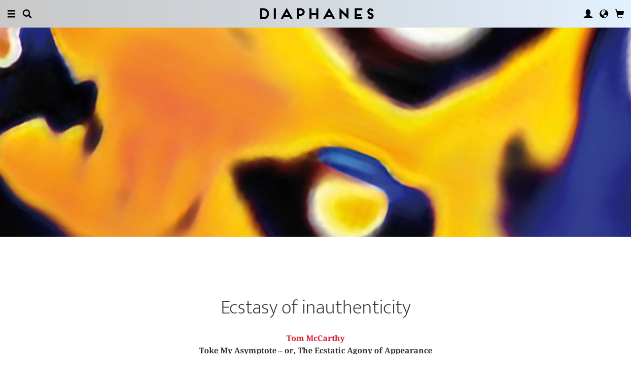

--- FILE ---
content_type: text/html; charset=UTF-8
request_url: https://www.diaphanes.ch/titel/toke-my-asymptote-or-the-ecstatic-agony-of-appearance-6157
body_size: 10713
content:
<!DOCTYPE html>
<html class="" lang="de">
<head>
	<meta charset="utf-8">
<meta name="robots" content="index, follow">
<meta name="revisit-after" content="1 days">
<meta http-equiv="X-UA-Compatible" content="IE=edge">
<meta name="viewport" content="width=device-width, initial-scale=1">
<meta http-equiv="language" content="de">
<meta property="og:url" content="http://www.diaphanes.ch/titel/toke-my-asymptote-or-the-ecstatic-agony-of-appearance-6157">
<meta property="og:title" content="Tom McCarthy: Toke My Asymptote – or, The Ecstatic Agony of Appearance">
<meta property="og:description" content="The ironic self-awareness of the poet can only be that of his own inauthenticity, repeated or fed back into itself at increasingly conscious levels, and &lsquo;to know inauthenticity is not the same as to be authentic&rsquo;.">
<meta property="og:image" content="https://www.diaphanes.ch/image.php?f=2e2e2f692f31303535392f3630302e6a7067">
	<link rel="apple-touch-icon-precomposed" href="https://www.diaphanes.ch/apple-touch-icon.png" />
	<title>diaphanes</title>
		<link rel="shortcut icon" href="/favicon.ico" />

	<!-- CSS: Main Libraries -->
	<link rel="stylesheet" href="/css_NE/bootstrap.css?v=13" type="text/css" media="all" />	<link rel="stylesheet" href="/css_NE/bootstrap-xlgrid.css" type="text/css" media="all" />	<link rel="stylesheet" href="/css_NE/font-awesome.min.css" type="text/css" media="all" />
	<!-- CSS: Tools -->
	<link rel="stylesheet" href="/plugins_NE/maximage/jquery.maximage.min.css" type="text/css" media="all" />	<link rel="stylesheet" href="/plugins_NE/swiper/swiper.min.css" type="text/css" media="all" />	<link rel="stylesheet" href="/plugins_NE/fancybox/jquery.fancybox.css" type="text/css" media="all" />	<link rel="stylesheet" href="/plugins_NE/jssocials/jssocials.css" type="text/css" media="all" />	<link rel="stylesheet" href="/plugins_NE/jssocials/jssocials-theme-flat.css" type="text/css" media="all" />	<link rel="stylesheet" href="/plugins_NE/switchery/switchery.css" type="text/css" media="all" />	
	<!-- CSS: Custom -->
	<link rel="stylesheet" href="/css_NE/frontend.css?v=13" type="text/css" media="all" />	<link rel="stylesheet" href="/css_NE/custom.fancybox.css?v=13" type="text/css" media="all" />
	<script type="text/javascript" charset="utf-8">
	var URLBASE		= '/';
	var piwikSiteId = 3;
	</script>

	<!-- JS: jQuery (muss vorab im Header geladen werden) -->
	<script src="/js_NE/jquery-1.11.3.min.js" type="text/javascript"></script>
		<!-- ALTES JS: PIWIK -->
	
	
	
	
<script>
var initials = {'suche' : 'Autor/Titel','email' : 'E-Mail','passwort' : 'passwort','name' : 'Nachname','vorname' : 'Vorname','firma' : 'Firma/Institution','anrede' : '','titel' : 'Titel','zusatz' : 'Zusatz','strasse' : 'Straße Nr.','plz' : 'PLZ','ort' : 'Stadt','land' : '','telefon_1' : 'Telefon','nachricht' : 'Nachricht','rezensionen' : 'Titel/Autor','downloads' : 'Titel/Autor','medium' : 'Medium','termin' : 'Termin','code' : 'Code','cc_cardholder' : 'Karteninhaber','cc_cardtype' : 'Karten Typ','cc_cardpan' : 'Kreditkartennummer','cc_expire' : 'gültig bis','cc_cardcvc2' : 'Sicherheitsnummer','elv_bankaccountholder' : 'Kontoinhaber','elv_bankaccount' : 'Kontonummer','elv_bankcode' : 'Bankleitzahl','elv_iban' : 'IBAN','elv_bic' : 'BIC','elv_bankcountry' : 'Land der Bank','gpy_bankaccountholder' : 'Kontoinhaber','gpy_bankaccount' : 'Kontonummer','gpy_bankcode' : 'Bankleitzahl','gpy_iban' : 'IBAN','gpy_bic' : 'BIC','gpy_bankcountry' : 'Land der Bank','eps_bankgrouptype' : 'Bankgruppe','pnt_bankaccountholder' : 'Kontoinhaber','pnt_bankaccount' : 'Kontonummer','pnt_bankcode' : 'Bankleitzahl','pnt_iban' : 'IBAN','pnt_bic' : 'BIC','pnt_bankcountry' : 'Land der Bank'};

</script>

		<!-- SPRACHE SETZEN  ACTIVE:de -->
	
<!-- Matomo -->
<script>
  var _paq = window._paq = window._paq || [];
  /* tracker methods like "setCustomDimension" should be called before "trackPageView" */
  _paq.push(['trackPageView']);
  _paq.push(['enableLinkTracking']);
  (function() {
    var u="//statistics.diaphanes.net/";
    _paq.push(['setTrackerUrl', u+'matomo.php']);
    _paq.push(['setSiteId', '1']);
    var d=document, g=d.createElement('script'), s=d.getElementsByTagName('script')[0];
    g.async=true; g.src=u+'matomo.js'; s.parentNode.insertBefore(g,s);
  })();
</script>
<!-- End Matomo Code -->
<style>
BODY.df-theme-guest.df-gradient:not(.df-lightbox),
BODY.df-theme-guest .df-gradient {
 background: rgb(200,200,200);
background: -moz-linear-gradient(90deg, rgba(200,200,200,1) 0%, rgba(223,239,255,0.6712885837928921) 100%);
background: -webkit-linear-gradient(90deg, rgba(200,200,200,1) 0%, rgba(223,239,255,0.6712885837928921) 100%);
background: linear-gradient(90deg, rgba(200,200,200,1) 0%, rgba(223,239,255,0.6712885837928921) 100%);
filter: progid:DXImageTransform.Microsoft.gradient(startColorstr="#c8c8c8",endColorstr="#dfefff",GradientType=1); }
</style>
</head>

<body class="df-theme-guest df-gradient df-projekt-detail">

<div id="df-helper" class="df-overflow-x-fix">

	<div id="df-mainmenu" class="df-gradient hidden-print">
	<div id="df-mainmenu-search">
		<form id="suche" name="suche" action="/projekt/suche" method="post">
			<input type="hidden" name="suchetyp" value="AND">
			<input type="hidden" name="suchtiefe" value="">
			<div class="col-xs-1 col-sm-1">
				<a href="javascript:void(0);" class="js-mainmenu-search-close glyphicon glyphicon-remove"></a>
			</div>
			<div class="col-xs-10 col-sm-10">
				<input type="text" id="suche_suche" name="suche" value="" placeholder="Stichwort" autocomplete="off">
			</div>
			<div class="col-xs-1 col-sm-1 text-right">
				&nbsp;
			</div>
		</form>
	</div>
	<ul class="df-mainmenu row">
		<li class="col-xs-4 col-sm-3">
			<ul class="df-mainmenu-left row">
				<li class="df-hide"><a href="javascript:void(0);" class="js-panel-left-close glyphicon glyphicon-remove" title="Schliessen"></a></li>
				<li><a href="javascript:void(0);" data-panel="sitemap" class="js-panel-left glyphicon glyphicon-menu-hamburger" title="Menu"></a></li>
				<li><a href="javascript:void(0);" class="js-mainmenu-search-trigger glyphicon glyphicon-search" title="Suchen"></a></li>
			</ul>
		</li>
		<li class="col-xs-4 col-sm-6 text-center"><h1 class="df-branding"><a href="/">Diaphanes</a></h1></li>
		<li class="col-xs-4 col-sm-3 text-right">
			<ul class="df-mainmenu-right row">
				<li class="df-hide"><a href="javascript:void(0);" class="js-panel-right-close glyphicon glyphicon-remove" title="Schliessen"></a></li>
				<li><a href="javascript:void(0);" onClick="d_service_login();" class="glyphicon glyphicon-user" title="Nutzerkonto"></a></li>				<li><a href="javascript:void(0);" onClick="openIModal(URLBASE + 'service/neModalLanguage');" class="glyphicon glyphicon-globe" title="Sprache"></a></li>
				<li><a href="javascript:void(0);" class="js-mainmenu-cart glyphicon glyphicon-shopping-cart" title="Warenkorb"></a><span id="js-cart-items" class="df-badge"></span></li>
			</ul>
		</li>
	</ul>
</div>
<div id="df-panel-left">
	<div id="df-panel-sitemap" class="js-panel-sticker">
	<div class="df-panel">
		<h1 class="df-panel-section"><a href="/buecher/liste/lv|mosaic">Bücher</a></h1>
		<ul class="df-panel-articles row">
			<li><a href="/buecher/listeneu/lv|mosaic">Neuerscheinungen</a></li>
			<li><a href="/buecher/listeinvorbereitung/lv|mosaic">In Vorbereitung</a></li>
			<li><a href="/buecher/liste/lv|mosaic">Gesamtverzeichnis</a></li>
			<li><a href="/autor/liste">Autor:innen</a></li>
			<li><a href="/reihen">Reihen</a></li>
			<li><a href="/vorschau">Verlagsvorschauen</a></li>
			<li><a href="/projekt/oa">Open-Access-Publikationen</a></li>
		</ul>
		<h1 class="df-panel-section">
			<a href="/projekt/magazin">Magazin</a>		</h1>
		<ul class="df-panel-articles row">
			<li><a href="/abo">Abonnements</a></li>
																<li><a href="/seite/verkaufsstellen-4394">Verkaufsstellen</a></li>
										<li><a href="/seite/vertrieb-4570">Vertrieb</a></li>
													<li><a href="/seite/mediadaten-4473">Mediadaten</a></li>
					</ul>
					<h1 class="df-panel-section">Themen</h1>
			<ul class="df-panel-articles row">
				<li><a href="/kategorie/kunst-4">Kunst</a></li>
				<li><a href="/kategorie/literatur-2">Literatur</a></li>
				<li><a href="/kategorie/diskurs-12">Diskurs</a></li>
				<li><a href="/kategorie/wissen-3">Wissen</a></li>
			</ul>
				<h1 class="df-panel-section row">
			<a href="/seite/diaphanes-berlin-4396">diaphanes Berlin</a>		</h1>
		<!-- <ul class="df-panel-articles row"></ul>		 -->
		<ul class="df-panel-articles"></ul>
		<h1 class="df-panel-section">
			<a href="/seite/info-3677">Info</a>		</h1>

		<ul class="df-panel-articles row">	
							<li><a href="/seite/info-3677">Info</a></li>
							<li><a href="/service/presse">Presse</a></li>
							<li><a href="/seite/vertrieb-3678">Vertrieb</a></li>
						
				<li><a href="javascript:void(0);" onClick="openIModal(URLBASE + 'service/neModalContact');">Kontakt</a></li>
				<li><a href="javascript:void(0);" onClick="openIModal('/service/neModalNewsletter');">Newsletter</a></li>
							<li><a href="/seite/manuskripte-4397">Manuskripte</a></li>
										<li><a href="/seite/jobs-4400">Jobs</a></li>
										<li><a href="/seite/datenschutzerklaerung-5733">Datenschutzerklärung</a></li>
										<li><a href="/seite/impressum-3675">Impressum</a></li>
					</ul>
	</div>
</div>
<!-- 
LV: - array(13) {
  [""]=>
  string(0) ""
  [4473]=>
  string(10) "Mediadaten"
  [3675]=>
  string(9) "Impressum"
  [3677]=>
  string(4) "Info"
  [3678]=>
  string(8) "Vertrieb"
  [4012]=>
  string(33) "Allgemeine Geschäftsbedingungen "
  [4394]=>
  string(15) "Verkaufsstellen"
  [4552]=>
  string(71) "Allgemeine Geschäftsbedingungen und Datenschutzrichtlinien Abonnements"
  [4396]=>
  string(16) "DIAPHANES Berlin"
  [4397]=>
  string(11) "Manuskripte"
  [4400]=>
  string(4) "Jobs"
  [4570]=>
  string(8) "Vertrieb"
  [5733]=>
  string(21) "Datenschutzerklärung"
}
-->	<div id="df-panel-search" class="js-panel-sticker">
	<div class="df-panel">
		<form>
			<div class="input-group">
				<input type="text" name="df-search" class="form-control" placeholder="Stichwort">
				<span class="input-group-btn">
					<button class="btn btn-primary" type="button">Suche</button>
				</span>
			</div>
		</form>
		<br>
		<h1 class="df-panel-section">Sprache</h1>
		<ul class="df-panel-articles row">
			<li><a href="#">Deutsch (7)</a></li>
			<li><a href="#" class="df-panel-disabled">Englisch (0)</a></li>
			<li><a href="#" class="df-panel-disabled">Französisch (0)</a></li>
			<li><a href="#">mehr</a></li>
		</ul>
		<h1 class="df-panel-section">Typ</h1>
		<ul class="df-panel-articles row">
			<li><a href="#">Buch (6)</a></li>
			<li><a href="#">Wissenschaftlicher Artikel (2)</a></li>
			<li><a href="#" class="df-panel-disabled">Interview (0)</a></li>
			<li><a href="#" class="df-panel-disabled">Video (0)</a></li>
			<li><a href="#" class="df-panel-disabled">Audio (0)</a></li>
			<li><a href="#" class="df-panel-disabled">Veranstaltung (0)</a></li>
			<li><a href="#" class="df-panel-disabled">Autoreninfo (0)</a></li>
		</ul>
		<h1 class="df-panel-section">Zugang</h1>
		<ul class="df-panel-articles row">
			<li><a href="#">Mitglieder d+ (8)</a></li>
			<li><a href="#" class="df-panel-disabled">Ressource+ (0)</a></li>
		</ul>
		<h1 class="df-panel-section">Format</h1>
		<ul class="df-panel-articles row">
			<li><a href="#">Broschur (4)</a></li>
			<li><a href="#" class="df-panel-disabled">Gebunden (2)</a></li>
			<li><a href="#" class="df-panel-disabled">PDF (2)</a></li>
			<li><a href="#">ePub (6)</a></li>
			<li><a href="#">mehr</a></li>
		</ul>
		<h1 class="df-panel-section">Kategorien</h1>
		<ul class="df-panel-articles row">
			<li><a href="#">Literatur (5)</a></li>
			<li><a href="#">Diskurs (2)</a></li>
			<li><a href="#">Kunst (1)</a></li>
			<li><a href="#" class="df-panel-disabled">Wissenschaft (0)</a></li>
			<li><a href="#">mehr</a></li>
		</ul>
		<h1 class="df-panel-section">Zeitlich</h1>
		<ul class="df-panel-articles row">
			<li><a href="#">21. Jahrhundert (6)</a></li>
			<li><a href="#">20. Jahrhundert (2)</a></li>
			<li><a href="#" class="df-panel-disabled">19. Jahrhundert (0)</a></li>
			<li><a href="#" class="df-panel-disabled">18. Jahrhundert (0)</a></li>
			<li><a href="#">mehr</a></li>
		</ul>
		<h1 class="df-panel-section">Geographisch</h1>
		<ul class="df-panel-articles row">
			<li><a href="#" class="df-panel-disabled">Asien (0)</a></li>
			<li><a href="#">Amerika (1)</a></li>
			<li><a href="#">Europa (2)</a></li>
			<li><a href="#">mehr</a></li>
		</ul>
	</div>
</div>
</div>

<div id="df-panel-right">
	<div id="df-panel-user" class="js-panel-sticker">	<div class="df-panel">		<h1 class="df-panel-section">Nutzerkonto</h1>		<ul class="df-panel-articles row">			<li class="row"><a href="/service/registrieren">Meine Daten</a></li>			<li class="row"><a href="javascript:void(0);" onClick="d_service_logout();">Abmelden</a></li>		</ul>	</div></div></div>
	<!-- 
 SELBSTSTÄNDIGER ARTIKEL
-->
<div id="df-page">
    
	<div id="df-content">
	    
		
		<div class="df-content-container df-content-banner row" style="background-image: url(https://www.diaphanes.ch/image.php?f=2e2e2f692f31303535392f313630302e6a7067);">
			
							<div class="df-banner-box row">
									</div><!-- .df-banner-box -->
					    
			<div class="df-content-box df-content-reader row">
				
				<div class="df-content row">
					<div class="df-box row">
						<div class="df-box-content">
							
							<div class="df-content-formats">
															</div>
							
							<h1 class="df-box-header">Ecstasy of inauthenticity</h1>							
								<div class="df-box-masterdata df-padding-top-s df-padding-bottom-l">
		<p><b><a href="/person/tom-mccarthy-146"    class="df-person" title="" alt="" >Tom McCarthy</a></b></p><p class="df-padding-bottom-xxxs"><b>Toke My Asymptote – or, The Ecstatic Agony of Appearance</b></p><p class="df-small">Veröffentlicht am 04.12.2019</p><p class="df-box-lead df-padding-top-s"><span>	<a href="/titel/toke-my-asymptote-oder-die-ekstatische-agonie-des-erscheinens-6156" class="df-flag-language-version df-language-version-de" title="Dieser Text ist auch in deutscher Sprache verfügbar." alt="Dieser Text ist auch in deutscher Sprache verfügbar.">
		<span class="df-flag-label" style="font-size: 90%; top: -.05em; line-height: .9;">DE</span>
		<i class="glyphicon glyphicon-chevron-right"></i><i class="glyphicon glyphicon-chevron-right"></i>
	</a>
</span></p>	</div>
							<div class="df-content-tools df-padding-bottom-l hidden-print">
								<a href="javascript:void(0);" onClick="updateWishlist(this, '/service/modal/wishlist/formatId|0/produktId|6157');" class="df-tool df-tool-wishlist fa fa-star-o df-colorize-rgt" title="Merken"></a>
								<a href="javascript:void(0);" onClick="openIModal('/service/modal/share/url|https-DD--DS--DS-www.diaphanes.ch-DS-titel-DS-toke-my-asymptote-or-the-ecstatic-agony-of-appearance-6157/text|Toke+My+Asymptote+%E2%80%93+or%2C+The+Ecstatic+Agony+of+Appearance');" class="df-tool df-tool-share fa fa-share-alt df-colorize-rgt" title="Teilen"></a>
								<!--<a href="javascript:void(0);" onClick="openIModal('/service/modal/download/produkt/6157');" class="df-tool df-tool-share fa fa-map-o" title="Drucken"></a>-->
							</div>
							
							<!-- bool(true)
bool(true)
bool(true)
bool(false)
object(Data_Card)#190 (19) {
  ["_cardinfo"]=>
  array(23) {
    ["handle_region"]=>
    string(2) "de"
    ["handle_liefer"]=>
    string(2) "de"
    ["currency"]=>
    string(6) "&euro;"
    ["shopadditions"]=>
    array(0) {
    }
    ["cardadditions"]=>
    array(0) {
    }
    ["rabatte"]=>
    array(0) {
    }
    ["tokenBestellung"]=>
    int(0)
    ["s_preis_buecher"]=>
    float(0)
    ["s_preis"]=>
    float(0)
    ["s_gewicht"]=>
    int(0)
    ["s_mwst_voll"]=>
    float(0)
    ["s_mwst_reduziert"]=>
    float(0)
    ["s_mwst"]=>
    float(0)
    ["s_rabatt"]=>
    float(0)
    ["f_counter"]=>
    int(0)
    ["f_print"]=>
    int(0)
    ["f_digital"]=>
    int(0)
    ["f_abo"]=>
    int(0)
    ["f_abomagazin"]=>
    int(0)
    ["f_multimedia"]=>
    int(0)
    ["f_onlydigital"]=>
    bool(false)
    ["f_onlyabo"]=>
    bool(false)
    ["akt_versand"]=>
    NULL
  }
  ["_card"]=>
  array(0) {
  }
  ["_formate"]=>
  array(0) {
  }
  ["_user"]=>
  object(Data_User)#191 (5) {
    ["_filterNotKat":"Data_User":private]=>
    array(0) {
    }
    ["_filterNotLang":"Data_User":private]=>
    array(0) {
    }
    ["_abonnemente":"Data_User":private]=>
    array(0) {
    }
    ["_ipAccess":"Data_User":private]=>
    bool(false)
    ["_dataObj":protected]=>
    NULL
  }
  ["_adressen"]=>
  NULL
  ["_lieferadresse"]=>
  NULL
  ["_rechnungsadresse"]=>
  NULL
  ["_region"]=>
  string(2) "de"
  ["_merkliste"]=>
  array(0) {
  }
  ["_merklisteFull"]=>
  array(0) {
  }
  ["_merkFormat"]=>
  array(0) {
  }
  ["_merkProjekt"]=>
  array(0) {
  }
  ["_digitals"]=>
  array(0) {
  }
  ["_digitalsFull"]=>
  array(0) {
  }
  ["_digitalFormat"]=>
  array(0) {
  }
  ["_digitalProjekt"]=>
  array(0) {
  }
  ["_lang"]=>
  string(2) "de"
  ["_langcontent"]=>
  array(3) {
    [0]=>
    string(2) "de"
    [1]=>
    string(2) "en"
    [2]=>
    string(2) "fr"
  }
  ["_dataObj":protected]=>
  NULL
}
array(12) {
  ["Config"]=>
  array(3) {
    ["userAgent"]=>
    string(32) "89c9d22440a44a8e4eb73ced5ddc756a"
    ["time"]=>
    int(1768280902)
    ["timeout"]=>
    int(10)
  }
  ["lang"]=>
  string(2) "de"
  ["langcontent"]=>
  array(3) {
    [0]=>
    string(2) "de"
    [1]=>
    string(2) "en"
    [2]=>
    string(2) "fr"
  }
  ["lastcheck"]=>
  int(1763960902)
  ["user"]=>
  array(0) {
  }
  ["siteinfo"]=>
  array(2) {
    ["filter"]=>
    array(9) {
      [74]=>
      array(2) {
        ["name"]=>
        string(10) "Kinderbuch"
        ["isset"]=>
        int(1)
      }
      [2]=>
      array(2) {
        ["name"]=>
        string(9) "Literatur"
        ["isset"]=>
        int(1)
      }
      [12]=>
      array(2) {
        ["name"]=>
        string(7) "Diskurs"
        ["isset"]=>
        int(1)
      }
      [1]=>
      array(2) {
        ["name"]=>
        string(11) "Philosophie"
        ["isset"]=>
        int(1)
      }
      [4]=>
      array(2) {
        ["name"]=>
        string(5) "Kunst"
        ["isset"]=>
        int(1)
      }
      [3]=>
      array(2) {
        ["name"]=>
        string(12) "Wissenschaft"
        ["isset"]=>
        int(1)
      }
      [11]=>
      array(2) {
        ["name"]=>
        string(6) "Medien"
        ["isset"]=>
        int(1)
      }
      [65]=>
      array(2) {
        ["name"]=>
        string(12) "Pop / Divers"
        ["isset"]=>
        int(1)
      }
      [64]=>
      array(2) {
        ["name"]=>
        string(12) "Platon & Co."
        ["isset"]=>
        int(1)
      }
    }
    ["langfilter"]=>
    string(1) "0"
  }
  ["currentIP"]=>
  string(14) "18.223.166.196"
  ["checkip"]=>
  int(0)
  ["checkipaccess"]=>
  array(0) {
  }
  ["device"]=>
  string(8) "standard"
  ["card"]=>
  array(0) {
  }
  ["cardinfo"]=>
  array(23) {
    ["handle_region"]=>
    string(2) "de"
    ["handle_liefer"]=>
    string(2) "de"
    ["currency"]=>
    string(6) "&euro;"
    ["shopadditions"]=>
    array(0) {
    }
    ["cardadditions"]=>
    array(0) {
    }
    ["rabatte"]=>
    array(0) {
    }
    ["tokenBestellung"]=>
    int(0)
    ["s_preis_buecher"]=>
    float(0)
    ["s_preis"]=>
    float(0)
    ["s_gewicht"]=>
    int(0)
    ["s_mwst_voll"]=>
    float(0)
    ["s_mwst_reduziert"]=>
    float(0)
    ["s_mwst"]=>
    float(0)
    ["s_rabatt"]=>
    float(0)
    ["f_counter"]=>
    int(0)
    ["f_print"]=>
    int(0)
    ["f_digital"]=>
    int(0)
    ["f_abo"]=>
    int(0)
    ["f_abomagazin"]=>
    int(0)
    ["f_multimedia"]=>
    int(0)
    ["f_onlydigital"]=>
    bool(false)
    ["f_onlyabo"]=>
    bool(false)
    ["akt_versand"]=>
    NULL
  }
}
--><div class="df-box-etext df-padding-top-xxl"><h1 class="cke_h1">1.<br></h1><p class="cke_p">In his epochal work <em>The Coming Community</em>, Giorgio Agamben seduces, or perhaps assaults, the reader with salvo after salvo of provocations that are both counterintuitive and (partly for that very reason) devastatingly persuasive. For me one of these in particular might stand out. It appears near the beginning, in Section Four, ‘Ethics’, he writes, ‘begins only when … the authentic and the proper have no other content than the inauthentic and the improper.’ The statement helps sketch a fundamental line or vector of a blueprint for a new way of thinking community in relation to language and desire; for a new way of thinking politics and democracy in relation to outside- or in between-ness; of thinking bodies in relation to their spectacular mediation; and of course, of thinking the self, or subject – the ‘proper’ of the passage I’ve just quoted – in relation to all of the above. But what’s most striking about the statement – here’s where counterintuition comes in – is the way it lays out its concepts: rather than being set apart from the authentic on the far side of some kind of notional grid, as its opposite (although it is precisely that) the <em>in</em>authentic is looped back into the former, placed at its very core; ditto the improper, which is reintroduced as nothing other than the proper’s ‘content’. And, what’s more, this looping back, this oxymoronic return of the expelled, is said to entail the basis and the possibility of ethics.<br></p><p class="cke_p">The question of authenticity and I go back some way; we’re old sparring partners – frenemies. It’s been a fraught relationship, shot through with paradox and misconstruing. My first novel, <em>Remainder</em>, does turn around its protagonist’s obsession with becoming ‘real’, inhabiting his era or his city, building, skin, movements and gestures in a ‘first-hand’ or ‘authentic’ way, an obsession which he carries to the point of murder. Yet the pleasure of seeing this book receiving glowing press reviews that praised it for its ‘originality’ and ‘true’-ness was tinged with an awareness of something being odd or ‘off’, since <em>Remainder</em> is in fact the most <em>un</em>-original of novels, a novel <em>about</em> non-originality and simulacra that’s quite blatantly composed of set tropes and constructed situations reprised and, only slightly modified, replayed from sources ranging from Ballard’s <em>Crash</em> and Beckett’s <em>Godot</em> back to Sterne’s <em>Tristram Shandy</em> (Uncle Toby’s domestic re-stagings of battle terrains) and Marvell’s...</em></i></strong></a><div class="df-box-etext-fadeout"> </div></div>

<div class="df-box-paywall row df-padding-top-xl">
	<div class="col-xs-10 col-sm-10 col-md-6 col-lg-6 col-xl-6 col-xxl-6 col-xxxl-6 col-xs-offset-1 col-sm-offset-1 col-md-offset-3 col-lg-offset-3 col-xl-offset-3 col-xxl-offset-3 col-xxxl-offset-3">
		<p class="df-gallery-wide text-center">
						Abonnieren Sie<br>
			<span class="df-gallery-frontage">diaphanes</span><br>
			als<br>
			<span class="df-gallery-frontage">Magazin</span><br>
			und lesen Sie weiter<br>
			in diesem und weiteren 1437 Artikeln online		</p>
		<div class="df-gallery-buttons df-padding-top-l text-center">
			<a href="/abo" class="btn btn-primary">Zu den Abos</a>
		</div>
	</div>
</div>

<div class="df-box-paywall row df-padding-top-xs">
	<div class="col-xs-10 col-sm-10 col-md-6 col-lg-6 col-xl-6 col-xxl-6 col-xxxl-6 col-xs-offset-1 col-sm-offset-1 col-md-offset-3 col-lg-offset-3 col-xl-offset-3 col-xxl-offset-3 col-xxxl-offset-3">
		<p class="df-gallery-wide text-center">
						Sind Sie bereits Abonnent?<br>
			Dann melden Sie sich hier an:		</p>
		<div class="df-gallery-buttons df-padding-top-l text-center">
			<a href="javascript:void(0);" onClick="d_service_login();" class="btn btn-primary">Login</a>
		</div>
	</div>
</div>							
														
								
								<div class="df-content-tools df-padding-top-l hidden-print">
									<a href="javascript:void(0);" onClick="updateWishlist(this, '/service/modal/wishlist/formatId|0/produktId|6157');" class="df-tool df-tool-wishlist fa fa-star-o df-colorize-rgt" title="Merken"></a>
									<a href="javascript:void(0);" onClick="openIModal('/service/modal/share/url|https-DD--DS--DS-www.diaphanes.ch-DS-titel-DS-toke-my-asymptote-or-the-ecstatic-agony-of-appearance-6157/text|Toke+My+Asymptote+%E2%80%93+or%2C+The+Ecstatic+Agony+of+Appearance');" class="df-tool df-tool-share fa fa-share-alt df-colorize-rgt" title="Teilen"></a>
									<!--<a href="javascript:void(0);" onClick="openIModal('/service/modal/download/produkt/6157');" class="df-tool df-tool-share fa fa-map-o" title="Drucken"></a>-->
								</div>							
							
							
						</div><!-- .df-box-content -->
					</div><!-- .df-box -->
				</div><!-- .df-content -->
			</div><!-- .df-content-box -->
			
					</div>
				
		<div class="df-content-container row">			
				<div  class="df-content-box df-content-reader row ">
		<div class="df-content row">
			<div class="df-box col-xs-12 col-sm-12 row">
				<div class="df-box-content">
					<ul  class="df-box-tags row text-center">
<li ><span>Psychoanalyse</span></li><li ><span>Identität</span></li><li ><span>Gegenwartsliteratur</span></li><li ><span>Subjektkritik</span></li><li ><span>Jacques Lacan</span></li><li ><span>Authentizität</span></li></ul>				</div>
			</div>
		</div><!-- .df-content -->
	</div><!-- .df-content-box -->
			
		</div><!-- .df-content-container -->
		
				
				
				
		<div class="df-content-container row hidden-print">
	<div class="df-content-box df-content-reader row" style="background: rgba(255, 255, 255, 0.8);">
		<div class="df-content row">
			<div class="df-box row">
				<div class="df-box-content">
					
					<div class="df-box-language row">
						<div class="df-gradient col-xs-10 col-sm-10 col-md-6 col-lg-6 col-xl-6 col-xxl-6 col-xxxl-6 col-xs-offset-1 col-sm-offset-1 col-md-offset-3 col-lg-offset-3 col-xl-offset-3 col-xxl-offset-3 col-xxxl-offset-3">
											<p class="text-center">
					Meine Sprache<br>
					<span class="df-gallery-frontage">Deutsch</span>
				</p>
				<p class="df-padding-top-l text-center">
					Aktuell ausgewählte Inhalte<br>
					<span class="df-gallery-frontage">Deutsch, Englisch, Französisch</span>
				</p>							<div class="df-gallery-buttons df-padding-top-l text-center">
								<a href="javascript:void(0);" onClick="openIModal(URLBASE + 'service/neModalLanguage');" class="btn btn-primary">Ändern</a>
							</div>
						</div>
					</div>
					
				</div><!-- .df-box-content -->
			</div><!-- .df-box -->
		</div><!-- .df-content -->
	</div><!-- .df-content-box -->
</div><!-- .df-content-container -->
		
				
				<div class="df-content-container row">
			
			<div class="df-content-box df-content-reader row">
				<div class="df-content row">
					<div class="df-box col-xs-12 col-sm-12 row">
						<div class="df-box-content">
														<div class="df-box-image" style="text-align: center;">
								<a href="/person/tom-mccarthy-146"    title="" alt="" ><img  class="df-image-author" alt="Tom McCarthy" title="Tom McCarthy" src="/image.php?f=2e2e2f692f31303032322f3630302e6a7067" srcset="/image.php?f=2e2e2f692f31303032322f3630302e6a7067 1x, /image.php?f=2e2e2f692f31303032322f313230302e6a7067 2x, /image.php?f=2e2e2f692f31303032322f313830302e6a7067 3x"></a>							</div>
														
							<h1 class="df-box-header"><a href="/person/tom-mccarthy-146"    title="" alt="" >Tom McCarthy</a></h1><div class="df-box-article df-padding-top-m"><p>Tom McCarthys Romane wurden in mehr als zwanzig Sprachen übersetzt und für das Kino, Theater und Radio adaptiert. Er ist Preisträger des Believer Book Award und des Windham-Campbell Prize for Fiction, Finalist des Internationalen Literaturpreises und zweimaliger Finalist des Booker Prize. Er ist außerdem Autor der Studie T<i>intin and the Secret of Literature </i>und der Aufsatzsammlung <i>Typewriters, Bombs, Jellyfish</i>. Sein Roman<i> The Making of Incarnation</i> wurde 2021 veröffentlicht. Seit 2022 ist er Miller-Stipendiat am Santa Fe Institute in New Mexico. Er wurde in Schottland geboren, ist schwedischer Staatsbürger und lebt in Berlin.</p></div>							
							<div class="df-content-tools df-padding-top-l hidden-print">
								<a href="javascript:void(0);" onclick="openIModal('/service/modal/share/url|https-DD--DS--DS-www.diaphanes.ch-DS-person-DS-tom-mccarthy-146/text|Tom+McCarthy');" class="df-tool df-tool-share fa fa-share-alt df-colorize-rgt" title="Teilen"></a>
								<!--<a title="Drucken" class="df-tool df-tool-share fa fa-map-o" onclick="return false;" href="javascript:void(0);"></a>-->
							</div>
						</div><!-- .df-box-content -->
					</div><!-- .df-box -->
				</div><!-- .df-content -->
			</div><!-- .df-content-box -->
			
				<div class="df-content-box row">
		<div class="df-content row text-center">
				<div class="df-box row df-float-center col-xs-6 col-sm-6 col-md-4 col-lg-2 col-xl-2 col-xxl-2 col-xxxl-2">
		<div class="df-box-content">
			<div class="df-box-image">
				<a href="/titel/81-2-millionen-hoerbuch-197" target="_top"   title="" alt="" ><img  alt="Jürgen Kuttner, Tom McCarthy: 8½ Millionen. Hörbuch" title="Jürgen Kuttner, Tom McCarthy: 8½ Millionen. Hörbuch" src="/image.php?f=2e2e2f692f313034302f3330302e6a7067" srcset="/image.php?f=2e2e2f692f313034302f3330302e6a7067 1x, /image.php?f=2e2e2f692f313034302f3630302e6a7067 2x, /image.php?f=2e2e2f692f313034302f3930302e6a7067 3x"></a>									<div class="df-box-format hidden-print">
										<!-- bool(false)
string(4) "book"
bool(false)
NULL
 -->							<a href="javascript:void(0);" class="df-content-format" onClick="d_service_buy(627);" title="In den Warenkorb (CD)"><i class="df-format df-format-book">b</i><span class="df-format-label">&euro;&nbsp;29,90</span></a>
											
										</div>
								<div class="df-box-tools">
					<a href="javascript:void(0);" onClick="updateWishlist(this, '/service/modal/wishlist/formatId|0/produktId|197');" class="df-tool df-tool-wishlist fa fa-star-o" title="Merken"></a>
					<a href="javascript:void(0);" onClick="openIModal('/service/modal/share/url|https-DD--DS--DS-www.diaphanes.ch-DS-titel-DS-81-2-millionen-hoerbuch-197/text|8%C2%BD+Millionen.+H%C3%B6rbuch');" class="df-tool df-tool-share fa fa-share-alt " title="Teilen"></a>
				</div>
			</div>
		</div>
	</div>
	<div class="df-box row df-float-center col-xs-6 col-sm-6 col-md-4 col-lg-2 col-xl-2 col-xxl-2 col-xxxl-2">
		<div class="df-box-content">
			<div class="df-box-image">
				<a href="/titel/8-1-2-millionen-346" target="_top"   title="" alt="" ><img  alt="Tom McCarthy: 8 1/2 Millionen" title="Tom McCarthy: 8 1/2 Millionen" src="/image.php?f=2e2e2f692f3830352f3330302e6a7067" srcset="/image.php?f=2e2e2f692f3830352f3330302e6a7067 1x, /image.php?f=2e2e2f692f3830352f3630302e6a7067 2x, /image.php?f=2e2e2f692f3830352f3930302e6a7067 3x"></a>									<div class="df-box-format hidden-print">
										<!-- bool(false)
string(4) "book"
bool(false)
NULL
 -->					
										</div>
								<div class="df-box-tools">
					<a href="javascript:void(0);" onClick="updateWishlist(this, '/service/modal/wishlist/formatId|0/produktId|346');" class="df-tool df-tool-wishlist fa fa-star-o" title="Merken"></a>
					<a href="javascript:void(0);" onClick="openIModal('/service/modal/share/url|https-DD--DS--DS-www.diaphanes.ch-DS-titel-DS-8-1-2-millionen-346/text|8+1-DS-2+Millionen');" class="df-tool df-tool-share fa fa-share-alt " title="Teilen"></a>
				</div>
			</div>
		</div>
	</div>
<div class="clearfix visible-xs visible-sm"> </div>	<div class="df-box row df-float-center col-xs-6 col-sm-6 col-md-4 col-lg-2 col-xl-2 col-xxl-2 col-xxxl-2">
		<div class="df-box-content">
			<div class="df-box-image">
				<a href="/titel/offizielle-mitteilungen-1338" target="_top"   title="" alt="" ><img  alt="Simon Critchley, The International Necronautical Society, ...: Offizielle Mitteilungen" title="Simon Critchley, The International Necronautical Society, ...: Offizielle Mitteilungen" src="/image.php?f=2e2e2f692f3931342f3330302e6a7067" srcset="/image.php?f=2e2e2f692f3931342f3330302e6a7067 1x, /image.php?f=2e2e2f692f3931342f3630302e6a7067 2x, /image.php?f=2e2e2f692f3931342f3930302e6a7067 3x"></a>									<div class="df-box-format hidden-print">
										<!-- bool(false)
string(4) "book"
bool(false)
NULL
 -->							<a href="javascript:void(0);" class="df-content-format" onClick="d_service_buy(686);" title="In den Warenkorb (Broschur)"><i class="df-format df-format-book">b</i><span class="df-format-label">&euro;&nbsp;18,00</span></a>
											
										</div>
								<div class="df-box-tools">
					<a href="javascript:void(0);" onClick="updateWishlist(this, '/service/modal/wishlist/formatId|0/produktId|1338');" class="df-tool df-tool-wishlist fa fa-star-o" title="Merken"></a>
					<a href="javascript:void(0);" onClick="openIModal('/service/modal/share/url|https-DD--DS--DS-www.diaphanes.ch-DS-titel-DS-offizielle-mitteilungen-1338/text|Offizielle+Mitteilungen');" class="df-tool df-tool-share fa fa-share-alt " title="Teilen"></a>
				</div>
			</div>
		</div>
	</div>
<div class="clearfix visible-md"> </div>	<div class="df-box row df-float-center col-xs-6 col-sm-6 col-md-4 col-lg-2 col-xl-2 col-xxl-2 col-xxxl-2">
		<div class="df-box-content">
			<div class="df-box-image">
				<a href="/titel/interim-oder-die-zeit-des-hammers-3272" target="_top"   title="" alt="" ><img  alt="Tom McCarthy: Interim, oder: Die Zeit des Hammers" title="Tom McCarthy: Interim, oder: Die Zeit des Hammers" src="/image.php?f=2e2e2f692f3330342f3330302e6a7067" srcset="/image.php?f=2e2e2f692f3330342f3330302e6a7067 1x, /image.php?f=2e2e2f692f3330342f3630302e6a7067 2x, /image.php?f=2e2e2f692f3330342f3930302e6a7067 3x"></a>									<div class="df-box-format hidden-print">
										<!-- bool(false)
string(4) "book"
bool(false)
NULL
 -->							<a href="javascript:void(0);" class="df-content-format" onClick="d_service_buy(3602);" title="In den Warenkorb (Broschur)"><i class="df-format df-format-book">b</i><span class="df-format-label">&euro;&nbsp;12,00</span></a>
											
					<!-- bool(false)
string(4) "epub"
bool(false)
NULL
 -->							<a href="javascript:void(0);" class="df-content-format" onClick="d_service_buy(3792);" title="In den Warenkorb (ePub)"><i class="df-format df-format-epub">e</i><span class="df-format-label">&euro;&nbsp;9,99</span></a>
											
										</div>
								<div class="df-box-tools">
					<a href="javascript:void(0);" onClick="updateWishlist(this, '/service/modal/wishlist/formatId|0/produktId|3272');" class="df-tool df-tool-wishlist fa fa-star-o" title="Merken"></a>
					<a href="javascript:void(0);" onClick="openIModal('/service/modal/share/url|https-DD--DS--DS-www.diaphanes.ch-DS-titel-DS-interim-oder-die-zeit-des-hammers-3272/text|Interim%2C+oder-DD-+Die+Zeit+des+Hammers');" class="df-tool df-tool-share fa fa-share-alt " title="Teilen"></a>
				</div>
			</div>
		</div>
	</div>
<div class="clearfix visible-xs visible-sm"> </div>	<div class="df-box row df-float-center col-xs-6 col-sm-6 col-md-4 col-lg-2 col-xl-2 col-xxl-2 col-xxxl-2">
		<div class="df-box-content">
			<div class="df-box-image">
				<a href="/titel/recessionalor-the-time-of-the-hammer-3273" target="_top"   title="" alt="" ><img  alt="Tom McCarthy: Recessional—Or, the Time of the Hammer" title="Tom McCarthy: Recessional—Or, the Time of the Hammer" src="/image.php?f=2e2e2f692f3330322f3330302e6a7067" srcset="/image.php?f=2e2e2f692f3330322f3330302e6a7067 1x, /image.php?f=2e2e2f692f3330322f3630302e6a7067 2x, /image.php?f=2e2e2f692f3330322f3930302e6a7067 3x"></a>									<div class="df-box-format hidden-print">
										<!-- bool(false)
string(4) "book"
bool(false)
NULL
 -->							<a href="javascript:void(0);" class="df-content-format" onClick="d_service_buy(3603);" title="In den Warenkorb (Broschur)"><i class="df-format df-format-book">b</i><span class="df-format-label">&euro;&nbsp;12,00</span></a>
											
					<!-- bool(false)
string(4) "epub"
bool(false)
NULL
 -->							<a href="javascript:void(0);" class="df-content-format" onClick="d_service_buy(3644);" title="In den Warenkorb (ePub)"><i class="df-format df-format-epub">e</i><span class="df-format-label">&euro;&nbsp;9,99</span></a>
											
										</div>
								<div class="df-box-tools">
					<a href="javascript:void(0);" onClick="updateWishlist(this, '/service/modal/wishlist/formatId|0/produktId|3273');" class="df-tool df-tool-wishlist fa fa-star-o" title="Merken"></a>
					<a href="javascript:void(0);" onClick="openIModal('/service/modal/share/url|https-DD--DS--DS-www.diaphanes.ch-DS-titel-DS-recessionalor-the-time-of-the-hammer-3273/text|Recessional%E2%80%94Or%2C+the+Time+of+the+Hammer');" class="df-tool df-tool-share fa fa-share-alt " title="Teilen"></a>
				</div>
			</div>
		</div>
	</div>
	<div class="df-box row df-float-center col-xs-6 col-sm-6 col-md-4 col-lg-2 col-xl-2 col-xxl-2 col-xxxl-2">
		<div class="df-box-content">
			<div class="df-box-image">
				<a href="/titel/schreibmaschinen-bomben-quallen-5881" target="_top"   title="" alt="" ><img  alt="Tom McCarthy: Schreibmaschinen, Bomben, Quallen" title="Tom McCarthy: Schreibmaschinen, Bomben, Quallen" src="/image.php?f=2e2e2f692f393637322f3330302e6a7067" srcset="/image.php?f=2e2e2f692f393637322f3330302e6a7067 1x, /image.php?f=2e2e2f692f393637322f3630302e6a7067 2x, /image.php?f=2e2e2f692f393637322f3930302e6a7067 3x"></a>									<div class="df-box-format hidden-print">
										<!-- bool(false)
string(4) "book"
bool(false)
NULL
 -->							<a href="javascript:void(0);" class="df-content-format" onClick="d_service_buy(5543);" title="In den Warenkorb (Broschur)"><i class="df-format df-format-book">b</i><span class="df-format-label">&euro;&nbsp;20,00</span></a>
											
					<!-- bool(false)
string(3) "pdf"
bool(false)
NULL
 -->							<a href="javascript:void(0);" class="df-content-format" onClick="d_service_buy(5920);" title="In den Warenkorb (PDF)"><i class="df-format df-format-pdf">p</i><span class="df-format-label">&euro;&nbsp;20,00</span></a>
											
										</div>
								<div class="df-box-tools">
					<a href="javascript:void(0);" onClick="updateWishlist(this, '/service/modal/wishlist/formatId|0/produktId|5881');" class="df-tool df-tool-wishlist fa fa-star-o" title="Merken"></a>
					<a href="javascript:void(0);" onClick="openIModal('/service/modal/share/url|https-DD--DS--DS-www.diaphanes.ch-DS-titel-DS-schreibmaschinen-bomben-quallen-5881/text|Schreibmaschinen%2C+Bomben%2C+Quallen');" class="df-tool df-tool-share fa fa-share-alt " title="Teilen"></a>
				</div>
			</div>
		</div>
	</div>
<div class="clearfix visible-xs visible-sm visible-md visible-lg visible-xl visible-xxl visible-xxxl"> </div>	<div class="df-box row df-float-center col-xs-6 col-sm-6 col-md-4 col-lg-2 col-xl-2 col-xxl-2 col-xxxl-2">
		<div class="df-box-content">
			<div class="df-box-image">
				<a href="/titel/8-1-2-millionen-7229" target="_top"   title="" alt="" ><img  alt="Tom McCarthy: 8 1/2 Millionen" title="Tom McCarthy: 8 1/2 Millionen" src="/image.php?f=2e2e2f692f31323234302f3330302e6a7067" srcset="/image.php?f=2e2e2f692f31323234302f3330302e6a7067 1x, /image.php?f=2e2e2f692f31323234302f3630302e6a7067 2x, /image.php?f=2e2e2f692f31323234302f3930302e6a7067 3x"></a>									<div class="df-box-format hidden-print">
										<!-- bool(false)
string(4) "book"
bool(false)
NULL
 -->							<a href="javascript:void(0);" class="df-content-format" onClick="d_service_buy(6650);" title="In den Warenkorb (Broschur)"><i class="df-format df-format-book">b</i><span class="df-format-label">&euro;&nbsp;18,00</span></a>
											
					<!-- bool(false)
string(4) "epub"
bool(false)
NULL
 -->							<a href="javascript:void(0);" class="df-content-format" onClick="d_service_buy(6651);" title="In den Warenkorb (ePub)"><i class="df-format df-format-epub">e</i><span class="df-format-label">&euro;&nbsp;15,99</span></a>
											
										</div>
								<div class="df-box-tools">
					<a href="javascript:void(0);" onClick="updateWishlist(this, '/service/modal/wishlist/formatId|0/produktId|7229');" class="df-tool df-tool-wishlist fa fa-star-o" title="Merken"></a>
					<a href="javascript:void(0);" onClick="openIModal('/service/modal/share/url|https-DD--DS--DS-www.diaphanes.ch-DS-titel-DS-8-1-2-millionen-7229/text|8+1-DS-2+Millionen');" class="df-tool df-tool-share fa fa-share-alt " title="Teilen"></a>
				</div>
			</div>
		</div>
	</div>
		</div><!-- .df-content -->
	</div><!-- .df-content-box -->
      <div class="df-content-box df-content-form row">
	    <div class="df-content row">
		  <div class="df-box col-xs-12 col-sm-12 row">
			<div class="df-box-content">
			      <div class="df-box-label"><span class="df-box-label">Weitere Texte von Tom McCarthy bei DIAPHANES</span></div>
			      <ul class="df-box-table">
			      				    <li class="row">
					  <div class="df-box-image col-xs-2 col-sm-2 col-md-2 col-lg-1 col-xl-1 col-xxl-1 col-xxxl-1">
						<div class="df-image-box df-image-box-article"><a href="/artikel/obsessed-with-buffering-4339"    title="" alt="" ><img  src="/image.php?f=2e2e2f692f3330322f3135302e6a7067" srcset="/image.php?f=2e2e2f692f3330322f3135302e6a7067 1x, /image.php?f=2e2e2f692f3330322f3330302e6a7067 2x, /image.php?f=2e2e2f692f3330322f3435302e6a7067 3x"></a><div class="df-cover-article"> </div></div>					  </div>
					  <div class="col-xs-8 col-sm-8 col-md-8 col-lg-9 col-xl-9 col-xxl-9 col-xxxl-9">
						<h1 class="df-box-header"><a href="/artikel/obsessed-with-buffering-4339"    class="df-colorize" title="" alt="" >“Obsessed with buffering”. Questions to Tom McCarthy</a>	<a href="/artikel/obsessed-with-buffering-4339" class="df-flag-fulltext df-flag-subscription" title="Volltext (Abonnement)">
		<span class="df-flag-label">ABO</span>
		<i class="glyphicon glyphicon-chevron-right"></i><i class="glyphicon glyphicon-chevron-right"></i>
	</a>
</h1><h2 class="df-box-subheader">In: Tom McCarthy, <i>Recessional—Or, the Time of the Hammer</i></h2>					  </div>
					  <div class="col-xs-2 col-sm-2 col-md-2 col-lg-2 col-xl-2 col-xxl-2 col-xxxl-2 text-right">
											  </div>
				    </li>
			      				    <li class="row">
					  <div class="df-box-image col-xs-2 col-sm-2 col-md-2 col-lg-1 col-xl-1 col-xxl-1 col-xxxl-1">
						<div class="df-image-box df-image-box-article"><a href="/artikel/something-that-is-not-nothing-4340"    title="" alt="" ><img  src="/image.php?f=2e2e2f692f3330322f3135302e6a7067" srcset="/image.php?f=2e2e2f692f3330322f3135302e6a7067 1x, /image.php?f=2e2e2f692f3330322f3330302e6a7067 2x, /image.php?f=2e2e2f692f3330322f3435302e6a7067 3x"></a><div class="df-cover-article"> </div></div>					  </div>
					  <div class="col-xs-8 col-sm-8 col-md-8 col-lg-9 col-xl-9 col-xxl-9 col-xxxl-9">
						<h1 class="df-box-header"><a href="/artikel/something-that-is-not-nothing-4340"    class="df-colorize" title="" alt="" >“Something that is not nothing”. Zurich seminar</a>	<a href="/artikel/something-that-is-not-nothing-4340" class="df-flag-fulltext df-flag-subscription" title="Volltext (Abonnement)">
		<span class="df-flag-label">ABO</span>
		<i class="glyphicon glyphicon-chevron-right"></i><i class="glyphicon glyphicon-chevron-right"></i>
	</a>
</h1><h2 class="df-box-subheader">In: Tom McCarthy, <i>Recessional—Or, the Time of the Hammer</i></h2>					  </div>
					  <div class="col-xs-2 col-sm-2 col-md-2 col-lg-2 col-xl-2 col-xxl-2 col-xxxl-2 text-right">
											  </div>
				    </li>
			      				    <li class="row">
					  <div class="df-box-image col-xs-2 col-sm-2 col-md-2 col-lg-1 col-xl-1 col-xxl-1 col-xxxl-1">
						<div class="df-image-box df-image-box-article"><a href="/artikel/photographie-et-proliferation-des-images-6139"    title="" alt="" ><img  src="/image.php?f=2e2e2f692f31303434302f3135302e6a7067" srcset="/image.php?f=2e2e2f692f31303434302f3135302e6a7067 1x, /image.php?f=2e2e2f692f31303434302f3330302e6a7067 2x, /image.php?f=2e2e2f692f31303434302f3435302e6a7067 3x"></a><div class="df-cover-article"> </div></div>					  </div>
					  <div class="col-xs-8 col-sm-8 col-md-8 col-lg-9 col-xl-9 col-xxl-9 col-xxxl-9">
						<h1 class="df-box-header"><a href="/artikel/photographie-et-proliferation-des-images-6139"    class="df-colorize" title="" alt="" >Photographie et prolifération des images. L’Un et le Multiple</a></h1><h2 class="df-box-subheader">In: Donatien Grau (Hg.), Christoph Wiesner (Hg.), <i>Après la crise</i></h2>					  </div>
					  <div class="col-xs-2 col-sm-2 col-md-2 col-lg-2 col-xl-2 col-xxl-2 col-xxxl-2 text-right">
						
									<a href="javascript:void(0);" class="df-content-format" onClick="d_service_buy(5909);" title="In den Warenkorb (PDF)"><i class="df-format df-format-pdf">p</i><span class="df-format-label">&euro;&nbsp;14,95</span></a>
													  </div>
				    </li>
			      				    <li class="row">
					  <div class="df-box-image col-xs-2 col-sm-2 col-md-2 col-lg-1 col-xl-1 col-xxl-1 col-xxxl-1">
						<div class="df-image-box df-image-box-article"><a href="/artikel/photography-and-the-proliferation-of-images-6148"    title="" alt="" ><img  src="/image.php?f=2e2e2f692f31303433392f3135302e6a7067" srcset="/image.php?f=2e2e2f692f31303433392f3135302e6a7067 1x, /image.php?f=2e2e2f692f31303433392f3330302e6a7067 2x, /image.php?f=2e2e2f692f31303433392f3435302e6a7067 3x"></a><div class="df-cover-article"> </div></div>					  </div>
					  <div class="col-xs-8 col-sm-8 col-md-8 col-lg-9 col-xl-9 col-xxl-9 col-xxxl-9">
						<h1 class="df-box-header"><a href="/artikel/photography-and-the-proliferation-of-images-6148"    class="df-colorize" title="" alt="" >Photography and the Proliferation of Images. The One and the Many</a></h1><h2 class="df-box-subheader">In: Donatien Grau (Hg.), Christoph Wiesner (Hg.), <i>After the Crisis</i></h2>					  </div>
					  <div class="col-xs-2 col-sm-2 col-md-2 col-lg-2 col-xl-2 col-xxl-2 col-xxxl-2 text-right">
						
									<a href="javascript:void(0);" class="df-content-format" onClick="d_service_buy(5900);" title="In den Warenkorb (PDF)"><i class="df-format df-format-pdf">p</i><span class="df-format-label">&euro;&nbsp;14,95</span></a>
													  </div>
				    </li>
			      				    <li class="row">
					  <div class="df-box-image col-xs-2 col-sm-2 col-md-2 col-lg-1 col-xl-1 col-xxl-1 col-xxxl-1">
						<div class="df-image-box"><a href="/titel/toke-my-asymptote-oder-die-ekstatische-agonie-des-erscheinens-6156"    title="" alt="" ><img  class="df-image-zoom480w" src="/image.php?f=2e2e2f692f31303536302f3630302e6a7067" srcset="/image.php?f=2e2e2f692f31303536302f3630302e6a7067 1x, /image.php?f=2e2e2f692f31303536302f313230302e6a7067 2x"></a></div>					  </div>
					  <div class="col-xs-8 col-sm-8 col-md-8 col-lg-9 col-xl-9 col-xxl-9 col-xxxl-9">
						<h1 class="df-box-header"><a href="/titel/toke-my-asymptote-oder-die-ekstatische-agonie-des-erscheinens-6156"    class="df-colorize" title="" alt="" >Toke My Asymptote – oder: die ekstatische Agonie des Erscheinens</a>	<a href="/titel/toke-my-asymptote-oder-die-ekstatische-agonie-des-erscheinens-6156" class="df-flag-fulltext df-flag-subscription" title="Volltext (Abonnement)">
		<span class="df-flag-label">ABO</span>
		<i class="glyphicon glyphicon-chevron-right"></i><i class="glyphicon glyphicon-chevron-right"></i>
	</a>
</h1>					  </div>
					  <div class="col-xs-2 col-sm-2 col-md-2 col-lg-2 col-xl-2 col-xxl-2 col-xxxl-2 text-right">
											  </div>
				    </li>
			      				    <li class="row">
					  <div class="df-box-image col-xs-2 col-sm-2 col-md-2 col-lg-1 col-xl-1 col-xxl-1 col-xxxl-1">
						<div class="df-image-box df-image-box-article"><a href="/artikel/meteomedia-oder-warum-londons-wetter-inmitten-von-allem-is-6303"    title="" alt="" ><img  src="/image.php?f=2e2e2f692f393637322f3135302e6a7067" srcset="/image.php?f=2e2e2f692f393637322f3135302e6a7067 1x, /image.php?f=2e2e2f692f393637322f3330302e6a7067 2x, /image.php?f=2e2e2f692f393637322f3435302e6a7067 3x"></a><div class="df-cover-article"> </div></div>					  </div>
					  <div class="col-xs-8 col-sm-8 col-md-8 col-lg-9 col-xl-9 col-xxl-9 col-xxxl-9">
						<h1 class="df-box-header"><a href="/artikel/meteomedia-oder-warum-londons-wetter-inmitten-von-allem-is-6303"    class="df-colorize" title="" alt="" >Meteomedia, oder: Warum Londons Wetter inmitten von allem is</a></h1><h2 class="df-box-subheader">In: Tom McCarthy, <i>Schreibmaschinen, Bomben, Quallen</i></h2>					  </div>
					  <div class="col-xs-2 col-sm-2 col-md-2 col-lg-2 col-xl-2 col-xxl-2 col-xxxl-2 text-right">
											  </div>
				    </li>
			      				    <li class="row">
					  <div class="df-box-image col-xs-2 col-sm-2 col-md-2 col-lg-1 col-xl-1 col-xxl-1 col-xxxl-1">
						<div class="df-image-box df-image-box-article"><a href="/artikel/warum-ulysses-wichtig-ist-6304"    title="" alt="" ><img  src="/image.php?f=2e2e2f692f393637322f3135302e6a7067" srcset="/image.php?f=2e2e2f692f393637322f3135302e6a7067 1x, /image.php?f=2e2e2f692f393637322f3330302e6a7067 2x, /image.php?f=2e2e2f692f393637322f3435302e6a7067 3x"></a><div class="df-cover-article"> </div></div>					  </div>
					  <div class="col-xs-8 col-sm-8 col-md-8 col-lg-9 col-xl-9 col-xxl-9 col-xxxl-9">
						<h1 class="df-box-header"><a href="/artikel/warum-ulysses-wichtig-ist-6304"    class="df-colorize" title="" alt="" >Warum Ulysses wichtig ist</a></h1><h2 class="df-box-subheader">In: Tom McCarthy, <i>Schreibmaschinen, Bomben, Quallen</i></h2>					  </div>
					  <div class="col-xs-2 col-sm-2 col-md-2 col-lg-2 col-xl-2 col-xxl-2 col-xxxl-2 text-right">
											  </div>
				    </li>
			      				    <li class="row">
					  <div class="df-box-image col-xs-2 col-sm-2 col-md-2 col-lg-1 col-xl-1 col-xxl-1 col-xxxl-1">
						<div class="df-image-box df-image-box-article"><a href="/artikel/kool-thing-oder-warum-ich-patty-hearst-ficken-will-6305"    title="" alt="" ><img  src="/image.php?f=2e2e2f692f393637322f3135302e6a7067" srcset="/image.php?f=2e2e2f692f393637322f3135302e6a7067 1x, /image.php?f=2e2e2f692f393637322f3330302e6a7067 2x, /image.php?f=2e2e2f692f393637322f3435302e6a7067 3x"></a><div class="df-cover-article"> </div></div>					  </div>
					  <div class="col-xs-8 col-sm-8 col-md-8 col-lg-9 col-xl-9 col-xxl-9 col-xxxl-9">
						<h1 class="df-box-header"><a href="/artikel/kool-thing-oder-warum-ich-patty-hearst-ficken-will-6305"    class="df-colorize" title="" alt="" >Kool Thing, oder: Warum ich Patty Hearst ficken will</a></h1><h2 class="df-box-subheader">In: Tom McCarthy, <i>Schreibmaschinen, Bomben, Quallen</i></h2>					  </div>
					  <div class="col-xs-2 col-sm-2 col-md-2 col-lg-2 col-xl-2 col-xxl-2 col-xxxl-2 text-right">
											  </div>
				    </li>
			      				    <li class="row">
					  <div class="df-box-image col-xs-2 col-sm-2 col-md-2 col-lg-1 col-xl-1 col-xxl-1 col-xxxl-1">
						<div class="df-image-box df-image-box-article"><a href="/artikel/auf-den-boden-der-tatsachen-kommen-oder-was-quallen-uns-ueber-literatur-zu-sagen-haben-6306"    title="" alt="" ><img  src="/image.php?f=2e2e2f692f393637322f3135302e6a7067" srcset="/image.php?f=2e2e2f692f393637322f3135302e6a7067 1x, /image.php?f=2e2e2f692f393637322f3330302e6a7067 2x, /image.php?f=2e2e2f692f393637322f3435302e6a7067 3x"></a><div class="df-cover-article"> </div></div>					  </div>
					  <div class="col-xs-8 col-sm-8 col-md-8 col-lg-9 col-xl-9 col-xxl-9 col-xxxl-9">
						<h1 class="df-box-header"><a href="/artikel/auf-den-boden-der-tatsachen-kommen-oder-was-quallen-uns-ueber-literatur-zu-sagen-haben-6306"    class="df-colorize" title="" alt="" >Auf den Boden der Tatsachen kommen, oder:  Was Quallen uns über Literatur zu sagen haben</a></h1><h2 class="df-box-subheader">In: Tom McCarthy, <i>Schreibmaschinen, Bomben, Quallen</i></h2>					  </div>
					  <div class="col-xs-2 col-sm-2 col-md-2 col-lg-2 col-xl-2 col-xxl-2 col-xxxl-2 text-right">
											  </div>
				    </li>
			      				    <li class="row">
					  <div class="df-box-image col-xs-2 col-sm-2 col-md-2 col-lg-1 col-xl-1 col-xxl-1 col-xxxl-1">
						<div class="df-image-box df-image-box-article"><a href="/artikel/ueber-kugeln-und-flaechen-tristram-shandy-6307"    title="" alt="" ><img  src="/image.php?f=2e2e2f692f393637322f3135302e6a7067" srcset="/image.php?f=2e2e2f692f393637322f3135302e6a7067 1x, /image.php?f=2e2e2f692f393637322f3330302e6a7067 2x, /image.php?f=2e2e2f692f393637322f3435302e6a7067 3x"></a><div class="df-cover-article"> </div></div>					  </div>
					  <div class="col-xs-8 col-sm-8 col-md-8 col-lg-9 col-xl-9 col-xxl-9 col-xxxl-9">
						<h1 class="df-box-header"><a href="/artikel/ueber-kugeln-und-flaechen-tristram-shandy-6307"    class="df-colorize" title="" alt="" >Über Kugeln und Flächen: Tristram Shandy</a></h1><h2 class="df-box-subheader">In: Tom McCarthy, <i>Schreibmaschinen, Bomben, Quallen</i></h2>					  </div>
					  <div class="col-xs-2 col-sm-2 col-md-2 col-lg-2 col-xl-2 col-xxl-2 col-xxxl-2 text-right">
											  </div>
				    </li>
			      				    <li class="row">
					  <div class="df-box-image col-xs-2 col-sm-2 col-md-2 col-lg-1 col-xl-1 col-xxl-1 col-xxxl-1">
						<div class="df-image-box df-image-box-article"><a href="/artikel/interim-oder-die-zeit-des-hammers-6308"    title="" alt="" ><img  src="/image.php?f=2e2e2f692f393637322f3135302e6a7067" srcset="/image.php?f=2e2e2f692f393637322f3135302e6a7067 1x, /image.php?f=2e2e2f692f393637322f3330302e6a7067 2x, /image.php?f=2e2e2f692f393637322f3435302e6a7067 3x"></a><div class="df-cover-article"> </div></div>					  </div>
					  <div class="col-xs-8 col-sm-8 col-md-8 col-lg-9 col-xl-9 col-xxl-9 col-xxxl-9">
						<h1 class="df-box-header"><a href="/artikel/interim-oder-die-zeit-des-hammers-6308"    class="df-colorize" title="" alt="" >Interim, oder: Die Zeit des Hammers</a></h1><h2 class="df-box-subheader">In: Tom McCarthy, <i>Schreibmaschinen, Bomben, Quallen</i></h2>					  </div>
					  <div class="col-xs-2 col-sm-2 col-md-2 col-lg-2 col-xl-2 col-xxl-2 col-xxxl-2 text-right">
											  </div>
				    </li>
			      				    <li class="row">
					  <div class="df-box-image col-xs-2 col-sm-2 col-md-2 col-lg-1 col-xl-1 col-xxl-1 col-xxxl-1">
						<div class="df-image-box df-image-box-article"><a href="/artikel/das-erhabene-verwischen-ueber-gerhard-richter-6309"    title="" alt="" ><img  src="/image.php?f=2e2e2f692f393637322f3135302e6a7067" srcset="/image.php?f=2e2e2f692f393637322f3135302e6a7067 1x, /image.php?f=2e2e2f692f393637322f3330302e6a7067 2x, /image.php?f=2e2e2f692f393637322f3435302e6a7067 3x"></a><div class="df-cover-article"> </div></div>					  </div>
					  <div class="col-xs-8 col-sm-8 col-md-8 col-lg-9 col-xl-9 col-xxl-9 col-xxxl-9">
						<h1 class="df-box-header"><a href="/artikel/das-erhabene-verwischen-ueber-gerhard-richter-6309"    class="df-colorize" title="" alt="" >Das Erhabene verwischen Über Gerhard Richter</a></h1><h2 class="df-box-subheader">In: Tom McCarthy, <i>Schreibmaschinen, Bomben, Quallen</i></h2>					  </div>
					  <div class="col-xs-2 col-sm-2 col-md-2 col-lg-2 col-xl-2 col-xxl-2 col-xxxl-2 text-right">
											  </div>
				    </li>
			      				    <li class="row">
					  <div class="df-box-image col-xs-2 col-sm-2 col-md-2 col-lg-1 col-xl-1 col-xxl-1 col-xxxl-1">
						<div class="df-image-box df-image-box-article"><a href="/artikel/die-prothetische-imagination-david-lynchs-6310"    title="" alt="" ><img  src="/image.php?f=2e2e2f692f393637322f3135302e6a7067" srcset="/image.php?f=2e2e2f692f393637322f3135302e6a7067 1x, /image.php?f=2e2e2f692f393637322f3330302e6a7067 2x, /image.php?f=2e2e2f692f393637322f3435302e6a7067 3x"></a><div class="df-cover-article"> </div></div>					  </div>
					  <div class="col-xs-8 col-sm-8 col-md-8 col-lg-9 col-xl-9 col-xxl-9 col-xxxl-9">
						<h1 class="df-box-header"><a href="/artikel/die-prothetische-imagination-david-lynchs-6310"    class="df-colorize" title="" alt="" >Die prothetische Imagination David Lynchs</a></h1><h2 class="df-box-subheader">In: Tom McCarthy, <i>Schreibmaschinen, Bomben, Quallen</i></h2>					  </div>
					  <div class="col-xs-2 col-sm-2 col-md-2 col-lg-2 col-xl-2 col-xxl-2 col-xxxl-2 text-right">
											  </div>
				    </li>
			      				    <li class="row">
					  <div class="df-box-image col-xs-2 col-sm-2 col-md-2 col-lg-1 col-xl-1 col-xxl-1 col-xxxl-1">
						<div class="df-image-box df-image-box-article"><a href="/artikel/von-der-rueckkopplung-zum-reflux-kafkas-kybernetik-der-revolte-6311"    title="" alt="" ><img  src="/image.php?f=2e2e2f692f393637322f3135302e6a7067" srcset="/image.php?f=2e2e2f692f393637322f3135302e6a7067 1x, /image.php?f=2e2e2f692f393637322f3330302e6a7067 2x, /image.php?f=2e2e2f692f393637322f3435302e6a7067 3x"></a><div class="df-cover-article"> </div></div>					  </div>
					  <div class="col-xs-8 col-sm-8 col-md-8 col-lg-9 col-xl-9 col-xxl-9 col-xxxl-9">
						<h1 class="df-box-header"><a href="/artikel/von-der-rueckkopplung-zum-reflux-kafkas-kybernetik-der-revolte-6311"    class="df-colorize" title="" alt="" >Von der Rückkopplung zum Reflux Kafkas Kybernetik der Revolte</a></h1><h2 class="df-box-subheader">In: Tom McCarthy, <i>Schreibmaschinen, Bomben, Quallen</i></h2>					  </div>
					  <div class="col-xs-2 col-sm-2 col-md-2 col-lg-2 col-xl-2 col-xxl-2 col-xxxl-2 text-right">
											  </div>
				    </li>
			      				    <li class="row">
					  <div class="df-box-image col-xs-2 col-sm-2 col-md-2 col-lg-1 col-xl-1 col-xxl-1 col-xxxl-1">
						<div class="df-image-box df-image-box-article"><a href="/artikel/die-geometrie-des-dringlichen-6312"    title="" alt="" ><img  src="/image.php?f=2e2e2f692f393637322f3135302e6a7067" srcset="/image.php?f=2e2e2f692f393637322f3135302e6a7067 1x, /image.php?f=2e2e2f692f393637322f3330302e6a7067 2x, /image.php?f=2e2e2f692f393637322f3435302e6a7067 3x"></a><div class="df-cover-article"> </div></div>					  </div>
					  <div class="col-xs-8 col-sm-8 col-md-8 col-lg-9 col-xl-9 col-xxl-9 col-xxxl-9">
						<h1 class="df-box-header"><a href="/artikel/die-geometrie-des-dringlichen-6312"    class="df-colorize" title="" alt="" >Die Geometrie des Dringlichen</a></h1><h2 class="df-box-subheader">In: Tom McCarthy, <i>Schreibmaschinen, Bomben, Quallen</i></h2>					  </div>
					  <div class="col-xs-2 col-sm-2 col-md-2 col-lg-2 col-xl-2 col-xxl-2 col-xxxl-2 text-right">
											  </div>
				    </li>
			      				    <li class="row">
					  <div class="df-box-image col-xs-2 col-sm-2 col-md-2 col-lg-1 col-xl-1 col-xxl-1 col-xxxl-1">
						<div class="df-image-box df-image-box-article"><a href="/artikel/die-olive-erstechen-ueber-jean-philippe-toussaint-6313"    title="" alt="" ><img  src="/image.php?f=2e2e2f692f393637322f3135302e6a7067" srcset="/image.php?f=2e2e2f692f393637322f3135302e6a7067 1x, /image.php?f=2e2e2f692f393637322f3330302e6a7067 2x, /image.php?f=2e2e2f692f393637322f3435302e6a7067 3x"></a><div class="df-cover-article"> </div></div>					  </div>
					  <div class="col-xs-8 col-sm-8 col-md-8 col-lg-9 col-xl-9 col-xxl-9 col-xxxl-9">
						<h1 class="df-box-header"><a href="/artikel/die-olive-erstechen-ueber-jean-philippe-toussaint-6313"    class="df-colorize" title="" alt="" >Die Olive erstechen: Über Jean-Philippe Toussaint</a></h1><h2 class="df-box-subheader">In: Tom McCarthy, <i>Schreibmaschinen, Bomben, Quallen</i></h2>					  </div>
					  <div class="col-xs-2 col-sm-2 col-md-2 col-lg-2 col-xl-2 col-xxl-2 col-xxxl-2 text-right">
											  </div>
				    </li>
			      				    <li class="row">
					  <div class="df-box-image col-xs-2 col-sm-2 col-md-2 col-lg-1 col-xl-1 col-xxl-1 col-xxxl-1">
						<div class="df-image-box df-image-box-article"><a href="/artikel/ueber-skooter-jockeys-6314"    title="" alt="" ><img  src="/image.php?f=2e2e2f692f393637322f3135302e6a7067" srcset="/image.php?f=2e2e2f692f393637322f3135302e6a7067 1x, /image.php?f=2e2e2f692f393637322f3330302e6a7067 2x, /image.php?f=2e2e2f692f393637322f3435302e6a7067 3x"></a><div class="df-cover-article"> </div></div>					  </div>
					  <div class="col-xs-8 col-sm-8 col-md-8 col-lg-9 col-xl-9 col-xxl-9 col-xxxl-9">
						<h1 class="df-box-header"><a href="/artikel/ueber-skooter-jockeys-6314"    class="df-colorize" title="" alt="" >Über Skooter-Jockeys</a></h1><h2 class="df-box-subheader">In: Tom McCarthy, <i>Schreibmaschinen, Bomben, Quallen</i></h2>					  </div>
					  <div class="col-xs-2 col-sm-2 col-md-2 col-lg-2 col-xl-2 col-xxl-2 col-xxxl-2 text-right">
											  </div>
				    </li>
			      				    <li class="row">
					  <div class="df-box-image col-xs-2 col-sm-2 col-md-2 col-lg-1 col-xl-1 col-xxl-1 col-xxxl-1">
						<div class="df-image-box df-image-box-article"><a href="/artikel/nichts-wird-sich-verwirklicht-haben-als-die-wirklichkeit-6315"    title="" alt="" ><img  src="/image.php?f=2e2e2f692f393637322f3135302e6a7067" srcset="/image.php?f=2e2e2f692f393637322f3135302e6a7067 1x, /image.php?f=2e2e2f692f393637322f3330302e6a7067 2x, /image.php?f=2e2e2f692f393637322f3435302e6a7067 3x"></a><div class="df-cover-article"> </div></div>					  </div>
					  <div class="col-xs-8 col-sm-8 col-md-8 col-lg-9 col-xl-9 col-xxl-9 col-xxxl-9">
						<h1 class="df-box-header"><a href="/artikel/nichts-wird-sich-verwirklicht-haben-als-die-wirklichkeit-6315"    class="df-colorize" title="" alt="" >Nichts wird sich verwirklicht haben als die Wirklichkeit</a></h1><h2 class="df-box-subheader">In: Tom McCarthy, <i>Schreibmaschinen, Bomben, Quallen</i></h2>					  </div>
					  <div class="col-xs-2 col-sm-2 col-md-2 col-lg-2 col-xl-2 col-xxl-2 col-xxxl-2 text-right">
											  </div>
				    </li>
			      				    <li class="row">
					  <div class="df-box-image col-xs-2 col-sm-2 col-md-2 col-lg-1 col-xl-1 col-xxl-1 col-xxxl-1">
						<div class="df-image-box df-image-box-article"><a href="/artikel/18-teilweise-miteinander-verbundene-gedanken-ueber-michel-de-certeau-on-kawara-fliegenfischen-und-diverse-andere-dinge-6316"    title="" alt="" ><img  src="/image.php?f=2e2e2f692f393637322f3135302e6a7067" srcset="/image.php?f=2e2e2f692f393637322f3135302e6a7067 1x, /image.php?f=2e2e2f692f393637322f3330302e6a7067 2x, /image.php?f=2e2e2f692f393637322f3435302e6a7067 3x"></a><div class="df-cover-article"> </div></div>					  </div>
					  <div class="col-xs-8 col-sm-8 col-md-8 col-lg-9 col-xl-9 col-xxl-9 col-xxxl-9">
						<h1 class="df-box-header"><a href="/artikel/18-teilweise-miteinander-verbundene-gedanken-ueber-michel-de-certeau-on-kawara-fliegenfischen-und-diverse-andere-dinge-6316"    class="df-colorize" title="" alt="" >18 teilweise miteinander verbundene Gedanken über  Michel de Certeau, On Kawara, Fliegenfischen und diverse andere Dinge</a></h1><h2 class="df-box-subheader">In: Tom McCarthy, <i>Schreibmaschinen, Bomben, Quallen</i></h2>					  </div>
					  <div class="col-xs-2 col-sm-2 col-md-2 col-lg-2 col-xl-2 col-xxl-2 col-xxxl-2 text-right">
											  </div>
				    </li>
			      				    <li class="row">
					  <div class="df-box-image col-xs-2 col-sm-2 col-md-2 col-lg-1 col-xl-1 col-xxl-1 col-xxxl-1">
						<div class="df-image-box df-image-box-article"><a href="/artikel/unglaeubig-in-vielen-zungen-reden-ueber-kathy-acker-6317"    title="" alt="" ><img  src="/image.php?f=2e2e2f692f393637322f3135302e6a7067" srcset="/image.php?f=2e2e2f692f393637322f3135302e6a7067 1x, /image.php?f=2e2e2f692f393637322f3330302e6a7067 2x, /image.php?f=2e2e2f692f393637322f3435302e6a7067 3x"></a><div class="df-cover-article"> </div></div>					  </div>
					  <div class="col-xs-8 col-sm-8 col-md-8 col-lg-9 col-xl-9 col-xxl-9 col-xxxl-9">
						<h1 class="df-box-header"><a href="/artikel/unglaeubig-in-vielen-zungen-reden-ueber-kathy-acker-6317"    class="df-colorize" title="" alt="" >Ungläubig in vielen Zungen reden: Über Kathy Acker</a></h1><h2 class="df-box-subheader">In: Tom McCarthy, <i>Schreibmaschinen, Bomben, Quallen</i></h2>					  </div>
					  <div class="col-xs-2 col-sm-2 col-md-2 col-lg-2 col-xl-2 col-xxl-2 col-xxxl-2 text-right">
											  </div>
				    </li>
			      				    <li class="row">
					  <div class="df-box-image col-xs-2 col-sm-2 col-md-2 col-lg-1 col-xl-1 col-xxl-1 col-xxxl-1">
						<div class="df-image-box df-image-box-article"><a href="/artikel/der-kommende-glibber-6318"    title="" alt="" ><img  src="/image.php?f=2e2e2f692f393637322f3135302e6a7067" srcset="/image.php?f=2e2e2f692f393637322f3135302e6a7067 1x, /image.php?f=2e2e2f692f393637322f3330302e6a7067 2x, /image.php?f=2e2e2f692f393637322f3435302e6a7067 3x"></a><div class="df-cover-article"> </div></div>					  </div>
					  <div class="col-xs-8 col-sm-8 col-md-8 col-lg-9 col-xl-9 col-xxl-9 col-xxxl-9">
						<h1 class="df-box-header"><a href="/artikel/der-kommende-glibber-6318"    class="df-colorize" title="" alt="" >Der kommende Glibber</a></h1><h2 class="df-box-subheader">In: Tom McCarthy, <i>Schreibmaschinen, Bomben, Quallen</i></h2>					  </div>
					  <div class="col-xs-2 col-sm-2 col-md-2 col-lg-2 col-xl-2 col-xxl-2 col-xxxl-2 text-right">
											  </div>
				    </li>
			      			      </ul>
			</div>
		  </div>
	    </div><!-- .df-content -->
      </div><!-- .df-content-box -->
		
		</div><!-- .df-content-container -->
			
				
		
			    
	</div><!-- #df-content -->

</div><!-- #df-page -->

	<div id="df-footer" class="df-gradient hidden-print">
	<div class="df-content">
		<ul class="df-footermenu">
			<li>Copyright <span id="df-tgl-dbg">&copy;</span> 2025 DIAPHANES</li>
							<li class="hidden-xs"><a href="/seite/info-3677">Info</a></li>
							<li class="hidden-xs"><a href="/service/presse">Presse</a></li>
							<li class="hidden-xs"><a href="/seite/vertrieb-3678">Vertrieb</a></li>
					
				<li class="hidden-xs"><a href="javascript:void(0);" onClick="openIModal(URLBASE + 'service/neModalContact');">Kontakt</a></li>
							<li><a href="/seite/datenschutzerklaerung-5733">Datenschutzerklärung</a></li>
										<li><a href="/seite/impressum-3675">Impressum</a></li>
					</ul>
	</div>
</div><!-- #df-footer -->

<div id="df-modal" class="modal fade" tabindex="-1" role="dialog"></div>

</div>

<div id="users-device-size" style="visibility: hidden;">
	<div id="xs" class="visible-xs"></div>
	<div id="sm" class="visible-sm"></div>
	<div id="md" class="visible-md"></div>
	<div id="lg" class="visible-lg"></div>
	<div id="xl" class="visible-xl"></div>
	<div id="xxl" class="visible-xxl"></div>
	<div id="xxxl" class="visible-xxxl"></div>
</div>

<!-- JS: Main Libraries -->
<script src="/js_NE/bootstrap.min.js" type="text/javascript"></script>
<!-- JS: Tools -->
<script src="/js_NE/jquery-ui.min.js" type="text/javascript"></script><script src="/js_NE/jquery.backstretch.js" type="text/javascript"></script><!--
<script src="/plugins_NE/cycle2/jquery.cycle2.min.js" type="text/javascript"></script><script src="/plugins_NE/cycle2/jquery.cycle2.carousel.min.js" type="text/javascript"></script><script src="/plugins_NE/cycle2/jquery.cycle2.swipe.min.js" type="text/javascript"></script>-->
<script src="/plugins_NE/maximage/jquery.cycle.all.min.js" type="text/javascript"></script><script src="/plugins_NE/maximage/jquery.maximage.min.js" type="text/javascript"></script><script src="/plugins_NE/swiper/swiper.jquery.min.js" type="text/javascript"></script><script src="/plugins_NE/fancybox/jquery.fancybox.js" type="text/javascript"></script><script src="/js_NE/jquery.matchHeight-min.js" type="text/javascript"></script><script src="/js_NE/jquery.sticky-kit.min.js" type="text/javascript"></script><script src="/plugins_NE/circleprogress/circle-progress.min.js" type="text/javascript"></script><script src="/plugins_NE/jssocials/jssocials.min.js" type="text/javascript"></script><script src="/plugins_NE/switchery/switchery.min.js" type="text/javascript"></script><script src="/plugins_NE/pwstrength/pwstrength-bootstrap.min.js" type="text/javascript"></script><script src="/js_NE/jquery.fitvids.js" type="text/javascript"></script>
<!-- JS: Custom Functions -->
<script src="/js_NE/custom.frontend.js?v=13" type="text/javascript"></script><script src="/js_NE/d_global.js?v=13" type="text/javascript"></script><script src="/js_NE/d_service.js?v=13" type="text/javascript"></script><script src="/js_NE/custom.fancybox.js?v=13" type="text/javascript"></script>
</body>
</html>


--- FILE ---
content_type: text/css
request_url: https://www.diaphanes.ch/css_NE/custom.fancybox.css?v=13
body_size: -76
content:
/*
 * Override Fancybox Basics
 */
.fancybox-skin {
	-webkit-border-radius: 0;
	   -moz-border-radius: 0;
	        border-radius: 0;
}

.fancybox-opened .fancybox-skin {
	background: transparent;
	-webkit-box-shadow: none;
	   -moz-box-shadow: none;
	        box-shadow: none;
}




/*
 * CSS Backend diaphanes: Lightboxen
 */

